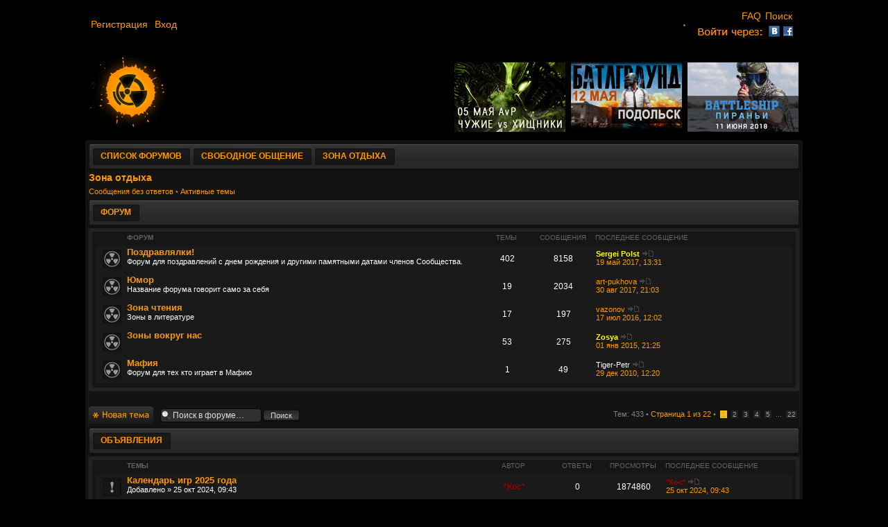

--- FILE ---
content_type: text/html; charset=UTF-8
request_url: http://forum.zball.me/viewforum.php?f=13&sid=f6a1f9da66ce89d4cd24da3d32f7903f
body_size: 12246
content:
<!DOCTYPE html PUBLIC "-//W3C//DTD XHTML 1.0 Strict//EN" "http://www.w3.org/TR/xhtml1/DTD/xhtml1-strict.dtd">
<html xmlns="http://www.w3.org/1999/xhtml" dir="ltr" lang="ru" xml:lang="ru">
<head>


<meta http-equiv="content-type" content="text/html; charset=UTF-8" />
<meta http-equiv="content-style-type" content="text/css" />
<meta http-equiv="content-language" content="ru" />
<meta http-equiv="imagetoolbar" content="no" />
<meta name="resource-type" content="document" />
<meta name="distribution" content="global" />
<meta name="keywords" content="" />
<meta name="description" content="" />

<title>Запретная Зона &bull; Просмотр форума - Зона отдыха</title>

<!-- Yandex.Metrika counter --><script type="text/javascript"> (function (d, w, c) { (w[c] = w[c] || []).push(function() { try { w.yaCounter33743994 = new Ya.Metrika({ id:33743994, clickmap:true, trackLinks:true, accurateTrackBounce:true, webvisor:true }); } catch(e) { } }); var n = d.getElementsByTagName("script")[0], s = d.createElement("script"), f = function () { n.parentNode.insertBefore(s, n); }; s.type = "text/javascript"; s.async = true; s.src = "https://mc.yandex.ru/metrika/watch.js"; if (w.opera == "[object Opera]") { d.addEventListener("DOMContentLoaded", f, false); } else { f(); } })(document, window, "yandex_metrika_callbacks");</script><noscript><div><img src="https://mc.yandex.ru/watch/33743994" style="position:absolute; left:-9999px;" alt="" /></div></noscript><!-- /Yandex.Metrika counter -->

<!--
	phpBB style name: DarkFX
	Based on style:   prosilver (this is the default phpBB3 style)
	Original author:  Tom Beddard ( http://www.subBlue.com/ )
	Modified by:	  Abhishek Srivastava ( http://www.abhisheksrivastava.in/ )
-->

<script type="text/javascript">
// <![CDATA[
	var jump_page = 'Введите номер страницы, на которую хотите перейти:';
	var on_page = '1';
	var per_page = '20';
	var base_url = './viewforum.php?f=13&amp;sid=8bb1bd2654af10f71449bb4d8470e57c';
	var style_cookie = 'phpBBstyle';
	var style_cookie_settings = '; path=/; domain=zball.me';
	var onload_functions = new Array();
	var onunload_functions = new Array();

	

	/**
	* Find a member
	*/
	function find_username(url)
	{
		popup(url, 760, 570, '_usersearch');
		return false;
	}

	/**
	* New function for handling multiple calls to window.onload and window.unload by pentapenguin
	*/
	window.onload = function()
	{
		for (var i = 0; i < onload_functions.length; i++)
		{
			eval(onload_functions[i]);
		}
	};

	window.onunload = function()
	{
		for (var i = 0; i < onunload_functions.length; i++)
		{
			eval(onunload_functions[i]);
		}
	};

// ]]>
</script>
<script type="text/javascript" src="./styles/prosilver/template/styleswitcher.js"></script>
<script type="text/javascript" src="./styles/prosilver/template/forum_fn.js"></script>



<!-- Loginza widget JavaScript -->
<script src="http://s1.loginza.ru/js/widget.js" type="text/javascript"></script>





<script type="text/javascript" src="./styles/darkfx/template/jquery-1.9.1.min.js"></script>
<script type="text/javascript" src="./styles/darkfx/template/jquery.cookie.js"></script>
<script type="text/javascript" src="./styles/darkfx/template/jquery.collapse.js"></script>

<link href="./styles/darkfx/theme/print.css" rel="stylesheet" type="text/css" media="print" title="printonly" />
<link href="./style.php?id=11&amp;lang=ru&amp;sid=8bb1bd2654af10f71449bb4d8470e57c" rel="stylesheet" type="text/css" media="screen, projection" />

<link href="./styles/darkfx/theme/normal.css" rel="stylesheet" type="text/css" title="A" />
<link href="./styles/darkfx/theme/medium.css" rel="alternate stylesheet" type="text/css" title="A+" />
<link href="./styles/darkfx/theme/large.css" rel="alternate stylesheet" type="text/css" title="A++" />



</head>

<body id="phpbb" class="section-viewforum ltr">

<table width=100% align=center>
<tr><td><br></td><td></td><td></td><td></td></tr>
<tr> <td width=10%></td>
				<td align=left >

				
				<a style="font-size:14px; font-weight:normal; color:#FF9900" href="./ucp.php?mode=register&amp;sid=8bb1bd2654af10f71449bb4d8470e57c">
					Регистрация
				</a>&nbsp;
								
				<a style="font-size:14px; font-weight:normal; color:#FF9900" href="./ucp.php?mode=login&amp;sid=8bb1bd2654af10f71449bb4d8470e57c" title="Вход" accesskey="x">
					Вход
				</a>
				






</td>
				<td align=right>

<a style="font-size:14px; font-weight:normal; color:#FF9900" href="./faq.php?sid=8bb1bd2654af10f71449bb4d8470e57c" title="Часто задаваемые вопросы">FAQ</a>&nbsp;
				
				<a style="font-size:14px; font-weight:normal; color:#FF9900" href="./search.php?sid=8bb1bd2654af10f71449bb4d8470e57c" title="Параметры расширенного поиска">
					Поиск
				</a>&nbsp;
				
						<li><a href="https://loginza.ru/api/widget?token_url=http%3A%2F%2Fforum.zball.me%2Fucp.php%3Fmode%3Dregister%26amp%3Bsid%3D8bb1bd2654af10f71449bb4d8470e57c&providers_set=vkontakte,facebook" accesskey="x" class="loginza"><img src="http://forum.zball.me/loginza.gif" alt="Авторизация" align="top" border="0" style="margin-top:3px;"/></a></li>
					



</td>
 <td width=10%></td>
</tr>
<tr><td><br></td><td></td><td></td><td></td></tr>
</table>


<div id="wrap">	
	<a id="top" name="top" accesskey="t"></a>
<div class="pagetop" style="background-color:#000000"></div>	
	<div id="page-header">
	<div class="headtop"><div class="wrap2" style="width: 80%;">




<table width=100%>
<tr>
<td align=left>

<div class="logo-bg">
	<a href="/" accesskey="h" class="logo"></a></div>
</td>
<td align=right>
<iframe src="http://forum.zball.me/banner/frame.php" allowtransparency frameborder=0 scrolling=no height=100 width=500px hspace=0 vspace=0 style="margin:0; padding:0;" align=right></iframe>
</td>
</tr>
</table>


	</div></div>	
	</div>
</div>	

<div id="wrap3" style="width: 80%;">	

	<div class="cat-head">
	<div class="cat-title"><span><a href="./index.php?sid=8bb1bd2654af10f71449bb4d8470e57c" accesskey="h">Список форумов</a></span></div><div class="cat-title" style="margin-left: 5px;"><span><a href="./viewforum.php?f=25&amp;sid=8bb1bd2654af10f71449bb4d8470e57c">Свободное общение</a></span></div><div class="cat-title" style="margin-left: 5px;"><span><a href="./viewforum.php?f=13&amp;sid=8bb1bd2654af10f71449bb4d8470e57c">Зона отдыха</a></span></div>
	</div>


	<a name="start_here"></a>
	<div id="page-body">	
		
<a href="./viewforum.php?f=13&amp;sid=8bb1bd2654af10f71449bb4d8470e57c" style="font-size:14px; font-weight:bold">Зона отдыха</a>


<div>
	<!-- NOTE: remove the style="display: none" when you want to have the forum description on the forum body --><div style="display: none !important;">Форум для общения на свободные темы. Флуд разрешен.<br /></div>
</div>

<ul class="linklist">
	
		<li><a href="./search.php?search_id=unanswered&amp;sid=8bb1bd2654af10f71449bb4d8470e57c">Сообщения без ответов</a> &bull; <a href="./search.php?search_id=active_topics&amp;sid=8bb1bd2654af10f71449bb4d8470e57c">Активные темы</a></li>
	
</ul>
	<div class="forumlist">

		<div class="cat-head"><div class="cat-title"><span>Форум</span></div></div>
        
        <div class="collapsethis">			
		<div class="forum-box">
		<div class="forum-container">
			<ul class="topiclist">
				<li class="header">
					<dl class="icon">
						<dt style="padding-left: 45px;">Форум</dt>
						<dd class="topics" style="margin-left: -45px;">Темы</dd>
						<dd class="posts">Сообщения</dd>
						<dd class="lastpost"><span>Последнее сообщение</span></dd>
					</dl>
				</li>
			</ul>		
			<ul class="topiclist forums">
	
		<li class="row">
			<dl class="icon" style="background-image: url(./styles/darkfx/imageset/hot_topic_no_new_replies.gif); background-repeat: no-repeat;">
				<dt title="Нет непрочитанных сообщений">
				
					<a href="./viewforum.php?f=71&amp;sid=8bb1bd2654af10f71449bb4d8470e57c" class="forumtitle">Поздравлялки!</a><br />
					Форум для поздравлений с днем рождения и другими памятными датами членов Сообщества.
					
				</dt>
				
					<dd class="topics">402 <dfn>Темы</dfn></dd>
					<dd class="posts">8158 <dfn>Сообщения</dfn></dd>
					<dd class="lastpost"><span>
						<dfn>Последнее сообщение</dfn>  <a href="./memberlist.php?mode=viewprofile&amp;u=1147&amp;sid=8bb1bd2654af10f71449bb4d8470e57c" style="color: #FFFF00;" class="username-coloured">Sergei Polst</a>
						<a href="./viewtopic.php?f=71&amp;p=257007&amp;sid=8bb1bd2654af10f71449bb4d8470e57c#p257007"><img src="./styles/darkfx/imageset/icon_topic_latest.gif" width="18" height="9" alt="Перейти к последнему сообщению" title="Перейти к последнему сообщению" /><br />19 май 2017, 13:31</a> </span>
					</dd>
				
			</dl>
		</li>
	
		<li class="row">
			<dl class="icon" style="background-image: url(./styles/darkfx/imageset/hot_topic_no_new_replies.gif); background-repeat: no-repeat;">
				<dt title="Нет непрочитанных сообщений">
				
					<a href="./viewforum.php?f=184&amp;sid=8bb1bd2654af10f71449bb4d8470e57c" class="forumtitle">Юмор</a><br />
					Название форума говорит само за себя
					
				</dt>
				
					<dd class="topics">19 <dfn>Темы</dfn></dd>
					<dd class="posts">2034 <dfn>Сообщения</dfn></dd>
					<dd class="lastpost"><span>
						<dfn>Последнее сообщение</dfn>  <a href="./memberlist.php?mode=viewprofile&amp;u=83888&amp;sid=8bb1bd2654af10f71449bb4d8470e57c">art-pukhova</a>
						<a href="./viewtopic.php?f=184&amp;p=257421&amp;sid=8bb1bd2654af10f71449bb4d8470e57c#p257421"><img src="./styles/darkfx/imageset/icon_topic_latest.gif" width="18" height="9" alt="Перейти к последнему сообщению" title="Перейти к последнему сообщению" /><br />30 авг 2017, 21:03</a> </span>
					</dd>
				
			</dl>
		</li>
	
		<li class="row">
			<dl class="icon" style="background-image: url(./styles/darkfx/imageset/hot_topic_no_new_replies.gif); background-repeat: no-repeat;">
				<dt title="Нет непрочитанных сообщений">
				
					<a href="./viewforum.php?f=64&amp;sid=8bb1bd2654af10f71449bb4d8470e57c" class="forumtitle">Зона чтения</a><br />
					Зоны в литературе
					
				</dt>
				
					<dd class="topics">17 <dfn>Темы</dfn></dd>
					<dd class="posts">197 <dfn>Сообщения</dfn></dd>
					<dd class="lastpost"><span>
						<dfn>Последнее сообщение</dfn>  <a href="./memberlist.php?mode=viewprofile&amp;u=80356&amp;sid=8bb1bd2654af10f71449bb4d8470e57c">vazonov</a>
						<a href="./viewtopic.php?f=64&amp;p=254467&amp;sid=8bb1bd2654af10f71449bb4d8470e57c#p254467"><img src="./styles/darkfx/imageset/icon_topic_latest.gif" width="18" height="9" alt="Перейти к последнему сообщению" title="Перейти к последнему сообщению" /><br />17 июл 2016, 12:02</a> </span>
					</dd>
				
			</dl>
		</li>
	
		<li class="row">
			<dl class="icon" style="background-image: url(./styles/darkfx/imageset/hot_topic_no_new_replies.gif); background-repeat: no-repeat;">
				<dt title="Нет непрочитанных сообщений">
				
					<a href="./viewforum.php?f=53&amp;sid=8bb1bd2654af10f71449bb4d8470e57c" class="forumtitle">Зоны вокруг нас</a><br />
					
					
				</dt>
				
					<dd class="topics">53 <dfn>Темы</dfn></dd>
					<dd class="posts">275 <dfn>Сообщения</dfn></dd>
					<dd class="lastpost"><span>
						<dfn>Последнее сообщение</dfn>  <a href="./memberlist.php?mode=viewprofile&amp;u=11791&amp;sid=8bb1bd2654af10f71449bb4d8470e57c" style="color: #FFFF00;" class="username-coloured">Zosya</a>
						<a href="./viewtopic.php?f=53&amp;p=245404&amp;sid=8bb1bd2654af10f71449bb4d8470e57c#p245404"><img src="./styles/darkfx/imageset/icon_topic_latest.gif" width="18" height="9" alt="Перейти к последнему сообщению" title="Перейти к последнему сообщению" /><br />01 янв 2015, 21:25</a> </span>
					</dd>
				
			</dl>
		</li>
	
		<li class="row">
			<dl class="icon" style="background-image: url(./styles/darkfx/imageset/hot_topic_no_new_replies.gif); background-repeat: no-repeat;">
				<dt title="Нет непрочитанных сообщений">
				
					<a href="./viewforum.php?f=186&amp;sid=8bb1bd2654af10f71449bb4d8470e57c" class="forumtitle">Мафия</a><br />
					Форум для тех кто играет в Мафию
					
				</dt>
				
					<dd class="topics">1 <dfn>Темы</dfn></dd>
					<dd class="posts">49 <dfn>Сообщения</dfn></dd>
					<dd class="lastpost"><span>
						<dfn>Последнее сообщение</dfn>  Tiger-Petr
						<a href="./viewtopic.php?f=186&amp;p=117479&amp;sid=8bb1bd2654af10f71449bb4d8470e57c#p117479"><img src="./styles/darkfx/imageset/icon_topic_latest.gif" width="18" height="9" alt="Перейти к последнему сообщению" title="Перейти к последнему сообщению" /><br />29 дек 2010, 12:20</a> </span>
					</dd>
				
			</dl>
		</li>
	
			</ul>
		</div>
		</div>
		</div>
	
</div>
<script type="text/javascript">
// <![CDATA[
        $(".forumlist").collapse({show: function(){
                this.animate({
                    opacity: 'toggle',
                    height: 'toggle'
                }, 300);
            },
            hide : function() {
                   
                this.animate({
                    opacity: 'toggle',
                    height: 'toggle'
                }, 300);
            }
        });
// ]]>
</script>
	<div class="topic-actions" style="margin-top: 2em;">

	
		<div class="buttons">
			<div class="post-icon" title="Новая тема"><a href="./posting.php?mode=post&amp;f=13&amp;sid=8bb1bd2654af10f71449bb4d8470e57c"><span></span>Новая тема</a></div>
		</div>
	
		<div class="search-box">
			<form method="get" id="forum-search" action="./search.php?sid=8bb1bd2654af10f71449bb4d8470e57c">
			<fieldset>
				<input class="inputbox search tiny" type="text" name="keywords" id="search_keywords" size="20" value="Поиск в форуме…" onclick="if (this.value == 'Поиск в форуме…') this.value = '';" onblur="if (this.value == '') this.value = 'Поиск в форуме…';" />
				<input class="button2" type="submit" value="Поиск" />
				<input type="hidden" name="fid[0]" value="13" />
<input type="hidden" name="sid" value="8bb1bd2654af10f71449bb4d8470e57c" />

			</fieldset>
			</form>
		</div>
	
		<div class="pagination">
			Тем: 433 &bull; <a href="#" onclick="jumpto(); return false;" title="Перейти на страницу…">Страница <strong>1</strong> из <strong>22</strong></a> &bull; <span><strong>1</strong><span class="page-sep">, </span><a href="./viewforum.php?f=13&amp;sid=8bb1bd2654af10f71449bb4d8470e57c&amp;start=20">2</a><span class="page-sep">, </span><a href="./viewforum.php?f=13&amp;sid=8bb1bd2654af10f71449bb4d8470e57c&amp;start=40">3</a><span class="page-sep">, </span><a href="./viewforum.php?f=13&amp;sid=8bb1bd2654af10f71449bb4d8470e57c&amp;start=60">4</a><span class="page-sep">, </span><a href="./viewforum.php?f=13&amp;sid=8bb1bd2654af10f71449bb4d8470e57c&amp;start=80">5</a><span class="page-dots"> ... </span><a href="./viewforum.php?f=13&amp;sid=8bb1bd2654af10f71449bb4d8470e57c&amp;start=420">22</a></span>
		</div>
	

	</div>

		<div class="cat-head"><div class="cat-title"><span>Объявления</span></div></div>
		<div class="forum-box">
		<div class="forum-container">
		<ul class="topiclist">
			<li class="header">
				<dl class="icon">
					<dt style="padding-left: 45px;">Темы</dt>
					<dd class="author" style="margin-left: -45px;">Автор</dd>
					<dd class="posts">Ответы</dd>
					<dd class="views">Просмотры</dd>
					<dd class="lastpost"><span>Последнее сообщение</span></dd>
				</dl>
			</li>
		</ul>
		<ul class="topiclist topics">
	

		<li class="row bg1 global-announce">
			<dl class="icon" style="background-image: url(./styles/darkfx/imageset/important_topic_no_new_replies.png); background-repeat: no-repeat;">
				<dt title="Нет непрочитанных сообщений"><a href="./viewtopic.php?f=13&amp;t=19842&amp;sid=8bb1bd2654af10f71449bb4d8470e57c" class="topictitle">Календарь игр 2025 года</a>
					<br />
					Добавлено &raquo; 25 окт 2024, 09:43
				</dt>
				<dd class="author"><a href="./memberlist.php?mode=viewprofile&amp;u=80029&amp;sid=8bb1bd2654af10f71449bb4d8470e57c" style="color: #990000;" class="username-coloured">*Кос*</a></dd>
				<dd class="posts">0 <dfn>Ответы</dfn></dd>
				<dd class="views">1874860 <dfn>Просмотры</dfn></dd>
				<dd class="lastpost"><span><dfn>Последнее сообщение </dfn> <a href="./memberlist.php?mode=viewprofile&amp;u=80029&amp;sid=8bb1bd2654af10f71449bb4d8470e57c" style="color: #990000;" class="username-coloured">*Кос*</a>
					<a href="./viewtopic.php?f=13&amp;t=19842&amp;p=258899&amp;sid=8bb1bd2654af10f71449bb4d8470e57c#p258899"><img src="./styles/darkfx/imageset/icon_topic_latest.gif" width="18" height="9" alt="Перейти к последнему сообщению" title="Перейти к последнему сообщению" /><br />25 окт 2024, 09:43</a> </span>
				</dd>
			</dl>
		</li>

	

		<li class="row bg2 global-announce">
			<dl class="icon" style="background-image: url(./styles/darkfx/imageset/important_topic_no_new_replies.png); background-repeat: no-repeat;">
				<dt title="Нет непрочитанных сообщений"><a href="./viewtopic.php?f=13&amp;t=19832&amp;sid=8bb1bd2654af10f71449bb4d8470e57c" class="topictitle">14.10.2023 - Батлфилд 2023 (ЗЗ)</a>
					<br />
					Добавлено &raquo; 03 авг 2023, 14:47
				</dt>
				<dd class="author"><a href="./memberlist.php?mode=viewprofile&amp;u=80029&amp;sid=8bb1bd2654af10f71449bb4d8470e57c" style="color: #990000;" class="username-coloured">*Кос*</a></dd>
				<dd class="posts">0 <dfn>Ответы</dfn></dd>
				<dd class="views">2908292 <dfn>Просмотры</dfn></dd>
				<dd class="lastpost"><span><dfn>Последнее сообщение </dfn> <a href="./memberlist.php?mode=viewprofile&amp;u=80029&amp;sid=8bb1bd2654af10f71449bb4d8470e57c" style="color: #990000;" class="username-coloured">*Кос*</a>
					<a href="./viewtopic.php?f=13&amp;t=19832&amp;p=258887&amp;sid=8bb1bd2654af10f71449bb4d8470e57c#p258887"><img src="./styles/darkfx/imageset/icon_topic_latest.gif" width="18" height="9" alt="Перейти к последнему сообщению" title="Перейти к последнему сообщению" /><br />03 авг 2023, 14:47</a> </span>
				</dd>
			</dl>
		</li>

	

		<li class="row bg1 global-announce">
			<dl class="icon" style="background-image: url(./styles/darkfx/imageset/important_topic_no_new_replies.png); background-repeat: no-repeat;">
				<dt title="Нет непрочитанных сообщений"><a href="./viewtopic.php?f=13&amp;t=19827&amp;sid=8bb1bd2654af10f71449bb4d8470e57c" class="topictitle">Календарь игр 2023 года</a>
					<br />
					Добавлено &raquo; 27 ноя 2022, 16:12
				</dt>
				<dd class="author"><a href="./memberlist.php?mode=viewprofile&amp;u=80029&amp;sid=8bb1bd2654af10f71449bb4d8470e57c" style="color: #990000;" class="username-coloured">*Кос*</a></dd>
				<dd class="posts">1 <dfn>Ответы</dfn></dd>
				<dd class="views">3297195 <dfn>Просмотры</dfn></dd>
				<dd class="lastpost"><span><dfn>Последнее сообщение </dfn> <a href="./memberlist.php?mode=viewprofile&amp;u=80029&amp;sid=8bb1bd2654af10f71449bb4d8470e57c" style="color: #990000;" class="username-coloured">*Кос*</a>
					<a href="./viewtopic.php?f=13&amp;t=19827&amp;p=258882&amp;sid=8bb1bd2654af10f71449bb4d8470e57c#p258882"><img src="./styles/darkfx/imageset/icon_topic_latest.gif" width="18" height="9" alt="Перейти к последнему сообщению" title="Перейти к последнему сообщению" /><br />27 ноя 2022, 16:30</a> </span>
				</dd>
			</dl>
		</li>

	

		<li class="row bg2 global-announce">
			<dl class="icon" style="background-image: url(./styles/darkfx/imageset/important_topic_no_new_replies.png); background-repeat: no-repeat;">
				<dt title="Нет непрочитанных сообщений"><a href="./viewtopic.php?f=13&amp;t=19817&amp;sid=8bb1bd2654af10f71449bb4d8470e57c" class="topictitle">Календарь игр 2022 года</a>
					<br />
					Добавлено &raquo; 15 ноя 2021, 16:37
				</dt>
				<dd class="author"><a href="./memberlist.php?mode=viewprofile&amp;u=80029&amp;sid=8bb1bd2654af10f71449bb4d8470e57c" style="color: #990000;" class="username-coloured">*Кос*</a></dd>
				<dd class="posts">1 <dfn>Ответы</dfn></dd>
				<dd class="views">4056697 <dfn>Просмотры</dfn></dd>
				<dd class="lastpost"><span><dfn>Последнее сообщение </dfn> <a href="./memberlist.php?mode=viewprofile&amp;u=80029&amp;sid=8bb1bd2654af10f71449bb4d8470e57c" style="color: #990000;" class="username-coloured">*Кос*</a>
					<a href="./viewtopic.php?f=13&amp;t=19817&amp;p=258870&amp;sid=8bb1bd2654af10f71449bb4d8470e57c#p258870"><img src="./styles/darkfx/imageset/icon_topic_latest.gif" width="18" height="9" alt="Перейти к последнему сообщению" title="Перейти к последнему сообщению" /><br />15 ноя 2021, 16:47</a> </span>
				</dd>
			</dl>
		</li>

	

		<li class="row bg1 global-announce">
			<dl class="icon" style="background-image: url(./styles/darkfx/imageset/important_topic_no_new_replies.png); background-repeat: no-repeat;">
				<dt title="Нет непрочитанных сообщений"><a href="./viewtopic.php?f=13&amp;t=19802&amp;sid=8bb1bd2654af10f71449bb4d8470e57c" class="topictitle">Календарь игр 2021</a>
					<br />
					Добавлено &raquo; 24 окт 2020, 16:39
				</dt>
				<dd class="author"><a href="./memberlist.php?mode=viewprofile&amp;u=80029&amp;sid=8bb1bd2654af10f71449bb4d8470e57c" style="color: #990000;" class="username-coloured">*Кос*</a></dd>
				<dd class="posts">0 <dfn>Ответы</dfn></dd>
				<dd class="views">4846570 <dfn>Просмотры</dfn></dd>
				<dd class="lastpost"><span><dfn>Последнее сообщение </dfn> <a href="./memberlist.php?mode=viewprofile&amp;u=80029&amp;sid=8bb1bd2654af10f71449bb4d8470e57c" style="color: #990000;" class="username-coloured">*Кос*</a>
					<a href="./viewtopic.php?f=13&amp;t=19802&amp;p=258850&amp;sid=8bb1bd2654af10f71449bb4d8470e57c#p258850"><img src="./styles/darkfx/imageset/icon_topic_latest.gif" width="18" height="9" alt="Перейти к последнему сообщению" title="Перейти к последнему сообщению" /><br />24 окт 2020, 16:39</a> </span>
				</dd>
			</dl>
		</li>

	

		<li class="row bg2 global-announce">
			<dl class="icon" style="background-image: url(./styles/darkfx/imageset/important_topic_no_new_replies.png); background-repeat: no-repeat;">
				<dt title="Нет непрочитанных сообщений"><a href="./viewtopic.php?f=13&amp;t=18777&amp;sid=8bb1bd2654af10f71449bb4d8470e57c" class="topictitle">Регистрация новых пользователей</a>
					<br />
					Добавлено &raquo; 24 дек 2014, 12:25
				</dt>
				<dd class="author"><a href="./memberlist.php?mode=viewprofile&amp;u=3&amp;sid=8bb1bd2654af10f71449bb4d8470e57c" style="color: #990000;" class="username-coloured">Ярый</a></dd>
				<dd class="posts">4 <dfn>Ответы</dfn></dd>
				<dd class="views">5900383 <dfn>Просмотры</dfn></dd>
				<dd class="lastpost"><span><dfn>Последнее сообщение </dfn> <a href="./memberlist.php?mode=viewprofile&amp;u=82183&amp;sid=8bb1bd2654af10f71449bb4d8470e57c">LordKmon</a>
					<a href="./viewtopic.php?f=13&amp;t=18777&amp;p=256395&amp;sid=8bb1bd2654af10f71449bb4d8470e57c#p256395"><img src="./styles/darkfx/imageset/icon_topic_latest.gif" width="18" height="9" alt="Перейти к последнему сообщению" title="Перейти к последнему сообщению" /><br />12 мар 2017, 19:54</a> </span>
				</dd>
			</dl>
		</li>

	

		<li class="row bg1 announce">
			<dl class="icon" style="background-image: url(./styles/darkfx/imageset/advert_is_locked_no_new_replies.gif); background-repeat: no-repeat;">
				<dt title="Эта тема закрыта, вы не можете редактировать и оставлять сообщения в ней."><a href="./viewtopic.php?f=13&amp;t=292&amp;sid=8bb1bd2654af10f71449bb4d8470e57c" class="topictitle">Правила заполнения раздела.</a>
					<br />
					Добавлено &raquo; 17 сен 2007, 16:24
				</dt>
				<dd class="author">Партизан</dd>
				<dd class="posts">0 <dfn>Ответы</dfn></dd>
				<dd class="views">46513 <dfn>Просмотры</dfn></dd>
				<dd class="lastpost"><span><dfn>Последнее сообщение </dfn> Партизан
					<a href="./viewtopic.php?f=13&amp;t=292&amp;p=3040&amp;sid=8bb1bd2654af10f71449bb4d8470e57c#p3040"><img src="./styles/darkfx/imageset/icon_topic_latest.gif" width="18" height="9" alt="Перейти к последнему сообщению" title="Перейти к последнему сообщению" /><br />17 сен 2007, 16:24</a> </span>
				</dd>
			</dl>
		</li>

	
		</ul>
		</div>
		</div>
	
		<div class="cat-head"><div class="cat-title"><span>Темы</span></div></div>
		<div class="forum-box">
		<div class="forum-container">
		<ul class="topiclist">
			<li class="header">
				<dl class="icon">
					<dt style="padding-left: 45px;">Темы</dt>
					<dd class="author" style="margin-left: -45px;">Автор</dd>
					<dd class="posts">Ответы</dd>
					<dd class="views">Просмотры</dd>
					<dd class="lastpost"><span>Последнее сообщение</span></dd>
				</dl>
			</li>
		</ul>
		<ul class="topiclist topics">
	

		<li class="row bg2">
			<dl class="icon" style="background-image: url(./styles/darkfx/imageset/topic_no_new_replies.gif); background-repeat: no-repeat;">
				<dt title="Нет непрочитанных сообщений"><a href="./viewtopic.php?f=13&amp;t=19646&amp;sid=8bb1bd2654af10f71449bb4d8470e57c" class="topictitle">«Выстрел 2017»: все о стрельбе</a>
					<br />
					Добавлено &raquo; 28 авг 2017, 14:12
				</dt>
				<dd class="author"><a href="./memberlist.php?mode=viewprofile&amp;u=83866&amp;sid=8bb1bd2654af10f71449bb4d8470e57c">Inta.Palm</a></dd>
				<dd class="posts">1 <dfn>Ответы</dfn></dd>
				<dd class="views">58702 <dfn>Просмотры</dfn></dd>
				<dd class="lastpost"><span><dfn>Последнее сообщение </dfn> <a href="./memberlist.php?mode=viewprofile&amp;u=85462&amp;sid=8bb1bd2654af10f71449bb4d8470e57c">Palm.Inta</a>
					<a href="./viewtopic.php?f=13&amp;t=19646&amp;p=258089&amp;sid=8bb1bd2654af10f71449bb4d8470e57c#p258089"><img src="./styles/darkfx/imageset/icon_topic_latest.gif" width="18" height="9" alt="Перейти к последнему сообщению" title="Перейти к последнему сообщению" /><br />11 янв 2018, 13:43</a> </span>
				</dd>
			</dl>
		</li>

	

		<li class="row bg1">
			<dl class="icon" style="background-image: url(./styles/darkfx/imageset/topic_no_new_replies.gif); background-repeat: no-repeat;">
				<dt title="Нет непрочитанных сообщений"><a href="./viewtopic.php?f=13&amp;t=19584&amp;sid=8bb1bd2654af10f71449bb4d8470e57c" class="topictitle">Поддержим!!!!</a>
					<br />
					Добавлено &raquo; 19 апр 2017, 22:08
				</dt>
				<dd class="author"><a href="./memberlist.php?mode=viewprofile&amp;u=10496&amp;sid=8bb1bd2654af10f71449bb4d8470e57c">Serp</a></dd>
				<dd class="posts">1 <dfn>Ответы</dfn></dd>
				<dd class="views">34698 <dfn>Просмотры</dfn></dd>
				<dd class="lastpost"><span><dfn>Последнее сообщение </dfn> <a href="./memberlist.php?mode=viewprofile&amp;u=683&amp;sid=8bb1bd2654af10f71449bb4d8470e57c">XaXXoL</a>
					<a href="./viewtopic.php?f=13&amp;t=19584&amp;p=256841&amp;sid=8bb1bd2654af10f71449bb4d8470e57c#p256841"><img src="./styles/darkfx/imageset/icon_topic_latest.gif" width="18" height="9" alt="Перейти к последнему сообщению" title="Перейти к последнему сообщению" /><br />21 апр 2017, 10:31</a> </span>
				</dd>
			</dl>
		</li>

	

		<li class="row bg2">
			<dl class="icon" style="background-image: url(./styles/darkfx/imageset/topic_no_new_replies.gif); background-repeat: no-repeat;">
				<dt title="Нет непрочитанных сообщений"><a href="./viewtopic.php?f=13&amp;t=19519&amp;sid=8bb1bd2654af10f71449bb4d8470e57c" class="topictitle">БПМ-2017, заявки когда-то были по 990 р.</a>
					<br />
					Добавлено &raquo; 20 янв 2017, 13:34
				</dt>
				<dd class="author"><a href="./memberlist.php?mode=viewprofile&amp;u=5070&amp;sid=8bb1bd2654af10f71449bb4d8470e57c">Чекан</a></dd>
				<dd class="posts">2 <dfn>Ответы</dfn></dd>
				<dd class="views">34996 <dfn>Просмотры</dfn></dd>
				<dd class="lastpost"><span><dfn>Последнее сообщение </dfn> <a href="./memberlist.php?mode=viewprofile&amp;u=81651&amp;sid=8bb1bd2654af10f71449bb4d8470e57c">Aleksandr.Matyatov</a>
					<a href="./viewtopic.php?f=13&amp;t=19519&amp;p=256106&amp;sid=8bb1bd2654af10f71449bb4d8470e57c#p256106"><img src="./styles/darkfx/imageset/icon_topic_latest.gif" width="18" height="9" alt="Перейти к последнему сообщению" title="Перейти к последнему сообщению" /><br />27 янв 2017, 10:05</a> </span>
				</dd>
			</dl>
		</li>

	

		<li class="row bg1">
			<dl class="icon" style="background-image: url(./styles/darkfx/imageset/topic_no_new_replies.gif); background-repeat: no-repeat;">
				<dt title="Нет непрочитанных сообщений"><a href="./viewtopic.php?f=13&amp;t=19406&amp;sid=8bb1bd2654af10f71449bb4d8470e57c" class="topictitle">Благотворительный Фестиваль &quot;Небо для всех&quot;</a>
					<br />
					Добавлено &raquo; 11 авг 2016, 16:57
				</dt>
				<dd class="author"><a href="./memberlist.php?mode=viewprofile&amp;u=80375&amp;sid=8bb1bd2654af10f71449bb4d8470e57c">solo84</a></dd>
				<dd class="posts">0 <dfn>Ответы</dfn></dd>
				<dd class="views">34644 <dfn>Просмотры</dfn></dd>
				<dd class="lastpost"><span><dfn>Последнее сообщение </dfn> <a href="./memberlist.php?mode=viewprofile&amp;u=80375&amp;sid=8bb1bd2654af10f71449bb4d8470e57c">solo84</a>
					<a href="./viewtopic.php?f=13&amp;t=19406&amp;p=254639&amp;sid=8bb1bd2654af10f71449bb4d8470e57c#p254639"><img src="./styles/darkfx/imageset/icon_topic_latest.gif" width="18" height="9" alt="Перейти к последнему сообщению" title="Перейти к последнему сообщению" /><br />11 авг 2016, 16:57</a> </span>
				</dd>
			</dl>
		</li>

	

		<li class="row bg2">
			<dl class="icon" style="background-image: url(./styles/darkfx/imageset/topic_no_new_replies.gif); background-repeat: no-repeat;">
				<dt title="Нет непрочитанных сообщений"><a href="./viewtopic.php?f=13&amp;t=19285&amp;sid=8bb1bd2654af10f71449bb4d8470e57c" class="topictitle">Пейнтбольный клуб для корпоратива</a>
					<br />
					Добавлено &raquo; 14 мар 2016, 11:30
				</dt>
				<dd class="author"><a href="./memberlist.php?mode=viewprofile&amp;u=5520&amp;sid=8bb1bd2654af10f71449bb4d8470e57c">Капутовка</a></dd>
				<dd class="posts">1 <dfn>Ответы</dfn></dd>
				<dd class="views">34613 <dfn>Просмотры</dfn></dd>
				<dd class="lastpost"><span><dfn>Последнее сообщение </dfn> <a href="./memberlist.php?mode=viewprofile&amp;u=3&amp;sid=8bb1bd2654af10f71449bb4d8470e57c" style="color: #990000;" class="username-coloured">Ярый</a>
					<a href="./viewtopic.php?f=13&amp;t=19285&amp;p=253064&amp;sid=8bb1bd2654af10f71449bb4d8470e57c#p253064"><img src="./styles/darkfx/imageset/icon_topic_latest.gif" width="18" height="9" alt="Перейти к последнему сообщению" title="Перейти к последнему сообщению" /><br />14 мар 2016, 15:29</a> </span>
				</dd>
			</dl>
		</li>

	

		<li class="row bg1">
			<dl class="icon" style="background-image: url(./styles/darkfx/imageset/topic_no_new_replies.gif); background-repeat: no-repeat;">
				<dt title="Нет непрочитанных сообщений"><a href="./viewtopic.php?f=13&amp;t=19253&amp;sid=8bb1bd2654af10f71449bb4d8470e57c" class="topictitle">БПМ-2016, заявки сегодня по 1000 р.</a>
					<br />
					Добавлено &raquo; 21 янв 2016, 13:32
				</dt>
				<dd class="author"><a href="./memberlist.php?mode=viewprofile&amp;u=5070&amp;sid=8bb1bd2654af10f71449bb4d8470e57c">Чекан</a></dd>
				<dd class="posts">7 <dfn>Ответы</dfn></dd>
				<dd class="views">35177 <dfn>Просмотры</dfn></dd>
				<dd class="lastpost"><span><dfn>Последнее сообщение </dfn> <a href="./memberlist.php?mode=viewprofile&amp;u=43146&amp;sid=8bb1bd2654af10f71449bb4d8470e57c">PsihOz</a>
					<a href="./viewtopic.php?f=13&amp;t=19253&amp;p=252403&amp;sid=8bb1bd2654af10f71449bb4d8470e57c#p252403"><img src="./styles/darkfx/imageset/icon_topic_latest.gif" width="18" height="9" alt="Перейти к последнему сообщению" title="Перейти к последнему сообщению" /><br />23 янв 2016, 21:51</a> </span>
				</dd>
			</dl>
		</li>

	

		<li class="row bg2">
			<dl class="icon" style="background-image: url(./styles/darkfx/imageset/topic_no_new_replies.gif); background-repeat: no-repeat;">
				<dt title="Нет непрочитанных сообщений"><a href="./viewtopic.php?f=13&amp;t=19187&amp;sid=8bb1bd2654af10f71449bb4d8470e57c" class="topictitle">КУБОК МИРА бывает раз в году, не пропусти</a>
					<br />
					Добавлено &raquo; 15 окт 2015, 16:00
				</dt>
				<dd class="author"><a href="./memberlist.php?mode=viewprofile&amp;u=1008&amp;sid=8bb1bd2654af10f71449bb4d8470e57c">arcanoid</a></dd>
				<dd class="posts">8 <dfn>Ответы</dfn></dd>
				<dd class="views">35572 <dfn>Просмотры</dfn></dd>
				<dd class="lastpost"><span><dfn>Последнее сообщение </dfn> <a href="./memberlist.php?mode=viewprofile&amp;u=36055&amp;sid=8bb1bd2654af10f71449bb4d8470e57c">uncleSasha</a>
					<a href="./viewtopic.php?f=13&amp;t=19187&amp;p=251681&amp;sid=8bb1bd2654af10f71449bb4d8470e57c#p251681"><img src="./styles/darkfx/imageset/icon_topic_latest.gif" width="18" height="9" alt="Перейти к последнему сообщению" title="Перейти к последнему сообщению" /><br />20 окт 2015, 06:38</a> </span>
				</dd>
			</dl>
		</li>

	

		<li class="row bg1">
			<dl class="icon" style="background-image: url(./styles/darkfx/imageset/topic_no_new_replies.gif); background-repeat: no-repeat;">
				<dt title="Нет непрочитанных сообщений"><a href="./viewtopic.php?f=13&amp;t=19178&amp;sid=8bb1bd2654af10f71449bb4d8470e57c" class="topictitle">А играют ли в отелях в пейнбол</a>
					<br />
					Добавлено &raquo; 08 окт 2015, 13:59
				</dt>
				<dd class="author"><a href="./memberlist.php?mode=viewprofile&amp;u=79812&amp;sid=8bb1bd2654af10f71449bb4d8470e57c">Леха Жданов</a></dd>
				<dd class="posts">4 <dfn>Ответы</dfn></dd>
				<dd class="views">35208 <dfn>Просмотры</dfn></dd>
				<dd class="lastpost"><span><dfn>Последнее сообщение </dfn> <a href="./memberlist.php?mode=viewprofile&amp;u=10496&amp;sid=8bb1bd2654af10f71449bb4d8470e57c">Serp</a>
					<a href="./viewtopic.php?f=13&amp;t=19178&amp;p=251458&amp;sid=8bb1bd2654af10f71449bb4d8470e57c#p251458"><img src="./styles/darkfx/imageset/icon_topic_latest.gif" width="18" height="9" alt="Перейти к последнему сообщению" title="Перейти к последнему сообщению" /><br />10 окт 2015, 19:33</a> </span>
				</dd>
			</dl>
		</li>

	

		<li class="row bg2">
			<dl class="icon" style="background-image: url(./styles/darkfx/imageset/topic_no_new_replies.gif); background-repeat: no-repeat;">
				<dt title="Нет непрочитанных сообщений"><a href="./viewtopic.php?f=13&amp;t=19144&amp;sid=8bb1bd2654af10f71449bb4d8470e57c" class="topictitle">Авиасалон МАКС 2015</a>
					<br />
					<img src="./styles/darkfx/imageset/icon_topic_attach.gif" width="14" height="18" alt="Вложения" title="Вложения" /> Добавлено &raquo; 28 авг 2015, 02:13
				</dt>
				<dd class="author"><a href="./memberlist.php?mode=viewprofile&amp;u=78972&amp;sid=8bb1bd2654af10f71449bb4d8470e57c">Казак</a></dd>
				<dd class="posts">4 <dfn>Ответы</dfn></dd>
				<dd class="views">35023 <dfn>Просмотры</dfn></dd>
				<dd class="lastpost"><span><dfn>Последнее сообщение </dfn> <a href="./memberlist.php?mode=viewprofile&amp;u=78972&amp;sid=8bb1bd2654af10f71449bb4d8470e57c">Казак</a>
					<a href="./viewtopic.php?f=13&amp;t=19144&amp;p=250388&amp;sid=8bb1bd2654af10f71449bb4d8470e57c#p250388"><img src="./styles/darkfx/imageset/icon_topic_latest.gif" width="18" height="9" alt="Перейти к последнему сообщению" title="Перейти к последнему сообщению" /><br />28 авг 2015, 14:41</a> </span>
				</dd>
			</dl>
		</li>

	

		<li class="row bg1">
			<dl class="icon" style="background-image: url(./styles/darkfx/imageset/topic_no_new_replies.gif); background-repeat: no-repeat;">
				<dt title="Нет непрочитанных сообщений"><a href="./viewtopic.php?f=13&amp;t=19107&amp;sid=8bb1bd2654af10f71449bb4d8470e57c" class="topictitle">БРАТЦЫ НУЖНА СЕРЬЕЗНАЯ ПОМОЩЬ ПО СУДЕБНЫМ ПРИСТАВАМ!!!</a>
					<br />
					Добавлено &raquo; 27 июл 2015, 22:10
				</dt>
				<dd class="author"><a href="./memberlist.php?mode=viewprofile&amp;u=15484&amp;sid=8bb1bd2654af10f71449bb4d8470e57c">KaRABAZ</a></dd>
				<dd class="posts">8 <dfn>Ответы</dfn></dd>
				<dd class="views">35866 <dfn>Просмотры</dfn></dd>
				<dd class="lastpost"><span><dfn>Последнее сообщение </dfn> <a href="./memberlist.php?mode=viewprofile&amp;u=15484&amp;sid=8bb1bd2654af10f71449bb4d8470e57c">KaRABAZ</a>
					<a href="./viewtopic.php?f=13&amp;t=19107&amp;p=250011&amp;sid=8bb1bd2654af10f71449bb4d8470e57c#p250011"><img src="./styles/darkfx/imageset/icon_topic_latest.gif" width="18" height="9" alt="Перейти к последнему сообщению" title="Перейти к последнему сообщению" /><br />28 июл 2015, 15:49</a> </span>
				</dd>
			</dl>
		</li>

	

		<li class="row bg2">
			<dl class="icon" style="background-image: url(./styles/darkfx/imageset/topic_no_new_replies.gif); background-repeat: no-repeat;">
				<dt title="Нет непрочитанных сообщений"><a href="./viewtopic.php?f=13&amp;t=19005&amp;sid=8bb1bd2654af10f71449bb4d8470e57c" class="topictitle">Про страйк написали, про нас еще не дошли :-)</a>
					<br />
					Добавлено &raquo; 05 май 2015, 18:09
				</dt>
				<dd class="author"><a href="./memberlist.php?mode=viewprofile&amp;u=304&amp;sid=8bb1bd2654af10f71449bb4d8470e57c">Talrus</a></dd>
				<dd class="posts">5 <dfn>Ответы</dfn></dd>
				<dd class="views">35004 <dfn>Просмотры</dfn></dd>
				<dd class="lastpost"><span><dfn>Последнее сообщение </dfn> <a href="./memberlist.php?mode=viewprofile&amp;u=32727&amp;sid=8bb1bd2654af10f71449bb4d8470e57c">Панда</a>
					<a href="./viewtopic.php?f=13&amp;t=19005&amp;p=248727&amp;sid=8bb1bd2654af10f71449bb4d8470e57c#p248727"><img src="./styles/darkfx/imageset/icon_topic_latest.gif" width="18" height="9" alt="Перейти к последнему сообщению" title="Перейти к последнему сообщению" /><br />07 май 2015, 13:13</a> </span>
				</dd>
			</dl>
		</li>

	

		<li class="row bg1">
			<dl class="icon" style="background-image: url(./styles/darkfx/imageset/topic_no_new_replies.gif); background-repeat: no-repeat;">
				<dt title="Нет непрочитанных сообщений"><a href="./viewtopic.php?f=13&amp;t=18909&amp;sid=8bb1bd2654af10f71449bb4d8470e57c" class="topictitle">Медицина в поле</a>
					<br />
					Добавлено &raquo; 17 мар 2015, 21:54
				</dt>
				<dd class="author"><a href="./memberlist.php?mode=viewprofile&amp;u=37727&amp;sid=8bb1bd2654af10f71449bb4d8470e57c">механик</a></dd>
				<dd class="posts">17 <dfn>Ответы</dfn></dd>
				<dd class="views">36569 <dfn>Просмотры</dfn></dd>
				<dd class="lastpost"><span><dfn>Последнее сообщение </dfn> <a href="./memberlist.php?mode=viewprofile&amp;u=37727&amp;sid=8bb1bd2654af10f71449bb4d8470e57c">механик</a>
					<a href="./viewtopic.php?f=13&amp;t=18909&amp;p=246981&amp;sid=8bb1bd2654af10f71449bb4d8470e57c#p246981"><img src="./styles/darkfx/imageset/icon_topic_latest.gif" width="18" height="9" alt="Перейти к последнему сообщению" title="Перейти к последнему сообщению" /><br />23 мар 2015, 19:57</a> </span>
				</dd>
			</dl>
		</li>

	

		<li class="row bg2">
			<dl class="icon" style="background-image: url(./styles/darkfx/imageset/topic_no_new_replies.gif); background-repeat: no-repeat;">
				<dt title="Нет непрочитанных сообщений"><a href="./viewtopic.php?f=13&amp;t=18855&amp;sid=8bb1bd2654af10f71449bb4d8470e57c" class="topictitle">Ролик снятый на Шервуде</a>
					<br />
					Добавлено &raquo; 31 янв 2015, 18:24
				</dt>
				<dd class="author"><a href="./memberlist.php?mode=viewprofile&amp;u=304&amp;sid=8bb1bd2654af10f71449bb4d8470e57c">Talrus</a></dd>
				<dd class="posts">3 <dfn>Ответы</dfn></dd>
				<dd class="views">34818 <dfn>Просмотры</dfn></dd>
				<dd class="lastpost"><span><dfn>Последнее сообщение </dfn> <a href="./memberlist.php?mode=viewprofile&amp;u=66228&amp;sid=8bb1bd2654af10f71449bb4d8470e57c" style="color: #FFFF00;" class="username-coloured">Morgad</a>
					<a href="./viewtopic.php?f=13&amp;t=18855&amp;p=245790&amp;sid=8bb1bd2654af10f71449bb4d8470e57c#p245790"><img src="./styles/darkfx/imageset/icon_topic_latest.gif" width="18" height="9" alt="Перейти к последнему сообщению" title="Перейти к последнему сообщению" /><br />31 янв 2015, 22:10</a> </span>
				</dd>
			</dl>
		</li>

	

		<li class="row bg1">
			<dl class="icon" style="background-image: url(./styles/darkfx/imageset/topic_no_new_replies.gif); background-repeat: no-repeat;">
				<dt title="Нет непрочитанных сообщений"><a href="./viewtopic.php?f=13&amp;t=18846&amp;sid=8bb1bd2654af10f71449bb4d8470e57c" class="topictitle">БПМ-2015 за 1000р. Успей не опоздать!...</a>
					<br />
					Добавлено &raquo; 16 янв 2015, 12:23
				</dt>
				<dd class="author"><a href="./memberlist.php?mode=viewprofile&amp;u=5070&amp;sid=8bb1bd2654af10f71449bb4d8470e57c">Чекан</a></dd>
				<dd class="posts">6 <dfn>Ответы</dfn></dd>
				<dd class="views">35081 <dfn>Просмотры</dfn></dd>
				<dd class="lastpost"><span><dfn>Последнее сообщение </dfn> <a href="./memberlist.php?mode=viewprofile&amp;u=52970&amp;sid=8bb1bd2654af10f71449bb4d8470e57c">freon212</a>
					<a href="./viewtopic.php?f=13&amp;t=18846&amp;p=245665&amp;sid=8bb1bd2654af10f71449bb4d8470e57c#p245665"><img src="./styles/darkfx/imageset/icon_topic_latest.gif" width="18" height="9" alt="Перейти к последнему сообщению" title="Перейти к последнему сообщению" /><br />19 янв 2015, 16:06</a> </span>
				</dd>
			</dl>
		</li>

	

		<li class="row bg2">
			<dl class="icon" style="background-image: url(./styles/darkfx/imageset/topic_no_new_replies.gif); background-repeat: no-repeat;">
				<dt title="Нет непрочитанных сообщений"><a href="./viewtopic.php?f=13&amp;t=18017&amp;sid=8bb1bd2654af10f71449bb4d8470e57c" class="topictitle">в германию в близж. время...</a>
					<br />
					Добавлено &raquo; 21 ноя 2014, 22:46
				</dt>
				<dd class="author"><a href="./memberlist.php?mode=viewprofile&amp;u=7825&amp;sid=8bb1bd2654af10f71449bb4d8470e57c">r4ndom</a></dd>
				<dd class="posts">3 <dfn>Ответы</dfn></dd>
				<dd class="views">35221 <dfn>Просмотры</dfn></dd>
				<dd class="lastpost"><span><dfn>Последнее сообщение </dfn> <a href="./memberlist.php?mode=viewprofile&amp;u=42518&amp;sid=8bb1bd2654af10f71449bb4d8470e57c">ogonek</a>
					<a href="./viewtopic.php?f=13&amp;t=18017&amp;p=240558&amp;sid=8bb1bd2654af10f71449bb4d8470e57c#p240558"><img src="./styles/darkfx/imageset/icon_topic_latest.gif" width="18" height="9" alt="Перейти к последнему сообщению" title="Перейти к последнему сообщению" /><br />28 ноя 2014, 00:03</a> </span>
				</dd>
			</dl>
		</li>

	

		<li class="row bg1">
			<dl class="icon" style="background-image: url(./styles/darkfx/imageset/topic_no_new_replies.gif); background-repeat: no-repeat;">
				<dt title="Нет непрочитанных сообщений"><a href="./viewtopic.php?f=13&amp;t=17477&amp;sid=8bb1bd2654af10f71449bb4d8470e57c" class="topictitle">Штрафы (проверить он-лайн)</a>
					<br />
					Добавлено &raquo; 09 мар 2014, 16:18
				</dt>
				<dd class="author">r4ndom</dd>
				<dd class="posts">14 <dfn>Ответы</dfn></dd>
				<dd class="views">35532 <dfn>Просмотры</dfn></dd>
				<dd class="lastpost"><span><dfn>Последнее сообщение </dfn> <a href="./memberlist.php?mode=viewprofile&amp;u=7825&amp;sid=8bb1bd2654af10f71449bb4d8470e57c">r4ndom</a>
					<a href="./viewtopic.php?f=13&amp;t=17477&amp;p=240509&amp;sid=8bb1bd2654af10f71449bb4d8470e57c#p240509"><img src="./styles/darkfx/imageset/icon_topic_latest.gif" width="18" height="9" alt="Перейти к последнему сообщению" title="Перейти к последнему сообщению" /><br />21 ноя 2014, 22:44</a> </span>
				</dd>
			</dl>
		</li>

	

		<li class="row bg2">
			<dl class="icon" style="background-image: url(./styles/darkfx/imageset/topic_no_new_replies.gif); background-repeat: no-repeat;">
				<dt title="Нет непрочитанных сообщений"><a href="./viewtopic.php?f=13&amp;t=17910&amp;sid=8bb1bd2654af10f71449bb4d8470e57c" class="topictitle">Полевая кухня, выездные кафе - какие они?</a>
					<br />
					Добавлено &raquo; 14 окт 2014, 13:31
				</dt>
				<dd class="author"><a href="./memberlist.php?mode=viewprofile&amp;u=3&amp;sid=8bb1bd2654af10f71449bb4d8470e57c" style="color: #990000;" class="username-coloured">Ярый</a></dd>
				<dd class="posts">14 <dfn>Ответы</dfn></dd>
				<dd class="views">58271 <dfn>Просмотры</dfn></dd>
				<dd class="lastpost"><span><dfn>Последнее сообщение </dfn> <a href="./memberlist.php?mode=viewprofile&amp;u=44554&amp;sid=8bb1bd2654af10f71449bb4d8470e57c">лайм</a>
					<a href="./viewtopic.php?f=13&amp;t=17910&amp;p=239155&amp;sid=8bb1bd2654af10f71449bb4d8470e57c#p239155"><img src="./styles/darkfx/imageset/icon_topic_latest.gif" width="18" height="9" alt="Перейти к последнему сообщению" title="Перейти к последнему сообщению" /><br />14 окт 2014, 23:40</a> </span>
				</dd>
			</dl>
		</li>

	

		<li class="row bg1">
			<dl class="icon" style="background-image: url(./styles/darkfx/imageset/topic_no_new_replies.gif); background-repeat: no-repeat;">
				<dt title="Нет непрочитанных сообщений"><a href="./viewtopic.php?f=13&amp;t=17820&amp;sid=8bb1bd2654af10f71449bb4d8470e57c" class="topictitle">В поисках РАБОТЫ.</a>
					<br />
					Добавлено &raquo; 09 сен 2014, 14:34
				</dt>
				<dd class="author"><a href="./memberlist.php?mode=viewprofile&amp;u=3992&amp;sid=8bb1bd2654af10f71449bb4d8470e57c">multon23</a></dd>
				<dd class="posts">0 <dfn>Ответы</dfn></dd>
				<dd class="views">34857 <dfn>Просмотры</dfn></dd>
				<dd class="lastpost"><span><dfn>Последнее сообщение </dfn> <a href="./memberlist.php?mode=viewprofile&amp;u=3992&amp;sid=8bb1bd2654af10f71449bb4d8470e57c">multon23</a>
					<a href="./viewtopic.php?f=13&amp;t=17820&amp;p=237330&amp;sid=8bb1bd2654af10f71449bb4d8470e57c#p237330"><img src="./styles/darkfx/imageset/icon_topic_latest.gif" width="18" height="9" alt="Перейти к последнему сообщению" title="Перейти к последнему сообщению" /><br />09 сен 2014, 14:34</a> </span>
				</dd>
			</dl>
		</li>

	

		<li class="row bg2">
			<dl class="icon" style="background-image: url(./styles/darkfx/imageset/topic_no_new_replies.gif); background-repeat: no-repeat;">
				<dt title="Нет непрочитанных сообщений"><a href="./viewtopic.php?f=13&amp;t=17761&amp;sid=8bb1bd2654af10f71449bb4d8470e57c" class="topictitle">Первый выезд или хомяк в растерянности.</a>
					<br />
					Добавлено &raquo; 31 июл 2014, 15:40
				</dt>
				<dd class="author"><a href="./memberlist.php?mode=viewprofile&amp;u=77488&amp;sid=8bb1bd2654af10f71449bb4d8470e57c" style="color: #FFFF00;" class="username-coloured">Felis</a></dd>
				<dd class="posts">22 <dfn>Ответы</dfn></dd>
				<dd class="views">36339 <dfn>Просмотры</dfn></dd>
				<dd class="lastpost"><span><dfn>Последнее сообщение </dfn> <a href="./memberlist.php?mode=viewprofile&amp;u=27090&amp;sid=8bb1bd2654af10f71449bb4d8470e57c">-=KoT=-</a>
					<a href="./viewtopic.php?f=13&amp;t=17761&amp;p=236514&amp;sid=8bb1bd2654af10f71449bb4d8470e57c#p236514"><img src="./styles/darkfx/imageset/icon_topic_latest.gif" width="18" height="9" alt="Перейти к последнему сообщению" title="Перейти к последнему сообщению" /><br />06 авг 2014, 10:29</a> </span>
				</dd>
			</dl>
		</li>

	

		<li class="row bg1">
			<dl class="icon" style="background-image: url(./styles/darkfx/imageset/topic_no_new_replies.gif); background-repeat: no-repeat;">
				<dt title="Нет непрочитанных сообщений"><a href="./viewtopic.php?f=13&amp;t=17445&amp;sid=8bb1bd2654af10f71449bb4d8470e57c" class="topictitle">Кредиты и страховки</a>
					<br />
					Добавлено &raquo; 25 фев 2014, 22:08
				</dt>
				<dd class="author">DonDrago</dd>
				<dd class="posts">1 <dfn>Ответы</dfn></dd>
				<dd class="views">34708 <dfn>Просмотры</dfn></dd>
				<dd class="lastpost"><span><dfn>Последнее сообщение </dfn> <a href="./memberlist.php?mode=viewprofile&amp;u=77380&amp;sid=8bb1bd2654af10f71449bb4d8470e57c">Juliya1990</a>
					<a href="./viewtopic.php?f=13&amp;t=17445&amp;p=235012&amp;sid=8bb1bd2654af10f71449bb4d8470e57c#p235012"><img src="./styles/darkfx/imageset/icon_topic_latest.gif" width="18" height="9" alt="Перейти к последнему сообщению" title="Перейти к последнему сообщению" /><br />06 июн 2014, 20:00</a> </span>
				</dd>
			</dl>
		</li>

	
		</ul>
		</div>
		</div>
	
	<div class="sortcollapse">
	<form method="post" action="./viewforum.php?f=13&amp;sid=8bb1bd2654af10f71449bb4d8470e57c">
		<fieldset class="display-options">
			<a href="./viewforum.php?f=13&amp;sid=8bb1bd2654af10f71449bb4d8470e57c&amp;start=20" class="right-box right">След.</a>
			<label>Показать темы за: <select name="st" id="st"><option value="0" selected="selected">Все темы</option><option value="1">1 день</option><option value="7">7 дней</option><option value="14">2 недели</option><option value="30">1 месяц</option><option value="90">3 месяца</option><option value="180">6 месяцев</option><option value="365">1 год</option></select></label>
			<label>Поле сортировки <select name="sk" id="sk"><option value="a">Автор</option><option value="t" selected="selected">Время размещения</option><option value="r">Ответы</option><option value="s">Заголовок</option><option value="v">Просмотры</option></select></label>
			<label><select name="sd" id="sd"><option value="a">по возрастанию</option><option value="d" selected="selected">по убыванию</option></select> <input type="submit" name="sort" value="Перейти" class="button2" /></label>
	
		</fieldset>
	</form>
	</div>
	<hr />
	<div class="sorttoggle"><a href="#">Развернуть</a></div>
	<br />

	<div class="topic-actions">
		
		<div class="buttons">
			<div class="post-icon" title="Новая тема"><a href="./posting.php?mode=post&amp;f=13&amp;sid=8bb1bd2654af10f71449bb4d8470e57c"><span></span>Новая тема</a></div>
		</div>
		
		<div class="pagination">
			 Тем: 433 &bull;  <a href="#" onclick="jumpto(); return false;" title="Перейти на страницу…">Страница <strong>1</strong> из <strong>22</strong></a>
			 &bull;  <span><strong>1</strong><span class="page-sep">, </span><a href="./viewforum.php?f=13&amp;sid=8bb1bd2654af10f71449bb4d8470e57c&amp;start=20">2</a><span class="page-sep">, </span><a href="./viewforum.php?f=13&amp;sid=8bb1bd2654af10f71449bb4d8470e57c&amp;start=40">3</a><span class="page-sep">, </span><a href="./viewforum.php?f=13&amp;sid=8bb1bd2654af10f71449bb4d8470e57c&amp;start=60">4</a><span class="page-sep">, </span><a href="./viewforum.php?f=13&amp;sid=8bb1bd2654af10f71449bb4d8470e57c&amp;start=80">5</a><span class="page-dots"> ... </span><a href="./viewforum.php?f=13&amp;sid=8bb1bd2654af10f71449bb4d8470e57c&amp;start=420">22</a></span>
		</div>
		
	</div>

	<p></p><p><a href="./index.php?sid=8bb1bd2654af10f71449bb4d8470e57c" class="left-box left" accesskey="r">Вернуться в Список форумов</a></p>

	<form method="post" id="jumpbox" action="./viewforum.php?sid=8bb1bd2654af10f71449bb4d8470e57c" onsubmit="if(this.f.value == -1){return false;}">

	
		<fieldset class="jumpbox">
	
			<label for="f" accesskey="j">Перейти:</label>
			<select name="f" id="f" onchange="if(this.options[this.selectedIndex].value != -1){ document.forms['jumpbox'].submit() }">
			
				<option value="-1">Выберите форум</option>
			<option value="-1">------------------</option>
				<option value="22">Сообщество &quot;Запретная Зона&quot;</option>
			
				<option value="27">&nbsp; &nbsp;О Сообществе</option>
			
				<option value="23">&nbsp; &nbsp;Общий форум Сообщества</option>
			
				<option value="45">&nbsp; &nbsp;Информаторий</option>
			
				<option value="51">&nbsp; &nbsp;&nbsp; &nbsp;Игровые зоны</option>
			
				<option value="158">&nbsp; &nbsp;&nbsp; &nbsp;Пейнтбольные клубы Москвы и МО</option>
			
				<option value="232">&nbsp; &nbsp;Сувенирная продукция Запретной зоны</option>
			
				<option value="28">&nbsp; &nbsp;Книга жалоб и предложений</option>
			
				<option value="144">Пейнтбол - ради активной жизни!</option>
			
				<option value="21">&nbsp; &nbsp;Анонсы мероприятий Сообщества ЗЗ</option>
			
				<option value="26">&nbsp; &nbsp;Большие Игры Сообщества 33</option>
			
				<option value="83">&nbsp; &nbsp;&nbsp; &nbsp;Итоговая Игра</option>
			
				<option value="148">&nbsp; &nbsp;&nbsp; &nbsp;&nbsp; &nbsp;БИСИ-2008</option>
			
				<option value="200">&nbsp; &nbsp;&nbsp; &nbsp;&nbsp; &nbsp;БИСИ-2009</option>
			
				<option value="238">&nbsp; &nbsp;&nbsp; &nbsp;&nbsp; &nbsp;БИСИ-2010</option>
			
				<option value="254">&nbsp; &nbsp;&nbsp; &nbsp;&nbsp; &nbsp;БИСИ-2011</option>
			
				<option value="104">&nbsp; &nbsp;&nbsp; &nbsp;Высота</option>
			
				<option value="251">&nbsp; &nbsp;&nbsp; &nbsp;&nbsp; &nbsp;Высота-2009</option>
			
				<option value="250">&nbsp; &nbsp;&nbsp; &nbsp;&nbsp; &nbsp;Высота-2010</option>
			
				<option value="249">&nbsp; &nbsp;&nbsp; &nbsp;&nbsp; &nbsp;Высота-2011</option>
			
				<option value="258">&nbsp; &nbsp;&nbsp; &nbsp;&nbsp; &nbsp;Высота-2012</option>
			
				<option value="267">&nbsp; &nbsp;&nbsp; &nbsp;&nbsp; &nbsp;Высота-2013</option>
			
				<option value="233">&nbsp; &nbsp;&nbsp; &nbsp;Tippmann Big Game - Russia</option>
			
				<option value="63">&nbsp; &nbsp;&nbsp; &nbsp;БСДИ</option>
			
				<option value="110">&nbsp; &nbsp;&nbsp; &nbsp;&nbsp; &nbsp;БСДИ-2008</option>
			
				<option value="198">&nbsp; &nbsp;&nbsp; &nbsp;&nbsp; &nbsp;БСДИ-2009</option>
			
				<option value="41">&nbsp; &nbsp;&nbsp; &nbsp;Сталкер</option>
			
				<option value="8">&nbsp; &nbsp;&nbsp; &nbsp;&nbsp; &nbsp;СТИ &quot;Сталкер 1&quot;</option>
			
				<option value="9">&nbsp; &nbsp;&nbsp; &nbsp;&nbsp; &nbsp;СТИ &quot;Сталкер 2&quot;</option>
			
				<option value="37">&nbsp; &nbsp;&nbsp; &nbsp;&nbsp; &nbsp;СТИ &quot;Сталкер 3&quot;</option>
			
				<option value="112">&nbsp; &nbsp;&nbsp; &nbsp;&nbsp; &nbsp;СТИ &quot;Сталкер 4&quot;</option>
			
				<option value="192">&nbsp; &nbsp;&nbsp; &nbsp;&nbsp; &nbsp;СТИ &quot;Сталкер 5&quot;</option>
			
				<option value="199">&nbsp; &nbsp;&nbsp; &nbsp;&nbsp; &nbsp;СТИ &quot;Сталкер 6&quot;</option>
			
				<option value="38">&nbsp; &nbsp;&nbsp; &nbsp;Warhammer/Вархаммер</option>
			
				<option value="69">&nbsp; &nbsp;&nbsp; &nbsp;&nbsp; &nbsp;Warhammer 40K - 1</option>
			
				<option value="82">&nbsp; &nbsp;&nbsp; &nbsp;&nbsp; &nbsp;Warhammer 40K - 2</option>
			
				<option value="94">&nbsp; &nbsp;&nbsp; &nbsp;&nbsp; &nbsp;Warhammer 40K - 2.5</option>
			
				<option value="98">&nbsp; &nbsp;&nbsp; &nbsp;&nbsp; &nbsp;Warhammer 40K - 3</option>
			
				<option value="168">&nbsp; &nbsp;&nbsp; &nbsp;&nbsp; &nbsp;Warhammer 40K - 4</option>
			
				<option value="212">&nbsp; &nbsp;&nbsp; &nbsp;&nbsp; &nbsp;Warhammer 40K - 5</option>
			
				<option value="256">&nbsp; &nbsp;&nbsp; &nbsp;&nbsp; &nbsp;Warhammer 30K - 6</option>
			
				<option value="48">&nbsp; &nbsp;&nbsp; &nbsp;Fallout/Фолаут</option>
			
				<option value="81">&nbsp; &nbsp;&nbsp; &nbsp;&nbsp; &nbsp;Fallout-1</option>
			
				<option value="97">&nbsp; &nbsp;&nbsp; &nbsp;&nbsp; &nbsp;Fallout-2</option>
			
				<option value="180">&nbsp; &nbsp;&nbsp; &nbsp;&nbsp; &nbsp;Fallout-3</option>
			
				<option value="218">&nbsp; &nbsp;&nbsp; &nbsp;&nbsp; &nbsp;Fallout-4</option>
			
				<option value="257">&nbsp; &nbsp;&nbsp; &nbsp;&nbsp; &nbsp;Fallout-5</option>
			
				<option value="264">&nbsp; &nbsp;&nbsp; &nbsp;&nbsp; &nbsp;Fallout-6</option>
			
				<option value="50">&nbsp; &nbsp;&nbsp; &nbsp;КОД (&quot;Call of Duty 4&quot;)</option>
			
				<option value="77">&nbsp; &nbsp;&nbsp; &nbsp;&nbsp; &nbsp;COD4-1</option>
			
				<option value="111">&nbsp; &nbsp;&nbsp; &nbsp;НПФ</option>
			
				<option value="261">&nbsp; &nbsp;&nbsp; &nbsp;БФ</option>
			
				<option value="113">&nbsp; &nbsp;Выездные Игры</option>
			
				<option value="173">&nbsp; &nbsp;&nbsp; &nbsp;Пейнтбольные города и страны</option>
			
				<option value="145">&nbsp; &nbsp;Клубные игры и игры команд.</option>
			
				<option value="237">&nbsp; &nbsp;&nbsp; &nbsp;Игры в Чкалове/Малахите</option>
			
				<option value="262">&nbsp; &nbsp;&nbsp; &nbsp;Игры в Полигон-М</option>
			
				<option value="273">&nbsp; &nbsp;&nbsp; &nbsp;Игры от Interceptor team</option>
			
				<option value="269">&nbsp; &nbsp;&nbsp; &nbsp;Игры в Пейнтленде</option>
			
				<option value="268">&nbsp; &nbsp;&nbsp; &nbsp;Проект Реальные Игры</option>
			
				<option value="103">&nbsp; &nbsp;Анонсы игр &quot;АПГ&quot;</option>
			
				<option value="213">&nbsp; &nbsp;&nbsp; &nbsp;БПМ 2011</option>
			
				<option value="242">&nbsp; &nbsp;&nbsp; &nbsp;БПМ 2012</option>
			
				<option value="99">&nbsp; &nbsp;&nbsp; &nbsp;БПМ 2009</option>
			
				<option value="179">&nbsp; &nbsp;&nbsp; &nbsp;БПМ 2010</option>
			
				<option value="265">&nbsp; &nbsp;&nbsp; &nbsp;БПМ 2014</option>
			
				<option value="175">&nbsp; &nbsp;Тактические турниры</option>
			
				<option value="239">&nbsp; &nbsp;&nbsp; &nbsp;Кубок Поколений</option>
			
				<option value="216">&nbsp; &nbsp;&nbsp; &nbsp;UWL: Восточная Европа</option>
			
				<option value="241">&nbsp; &nbsp;&nbsp; &nbsp;Лига Классического Пейнтбола</option>
			
				<option value="92">&nbsp; &nbsp;Спортивный пейнтбол</option>
			
				<option value="211">&nbsp; &nbsp;&nbsp; &nbsp;Серия турниров &quot;Arena Open&quot;</option>
			
				<option value="188">&nbsp; &nbsp;&nbsp; &nbsp;Серия турниров «Мастер Лига»</option>
			
				<option value="235">&nbsp; &nbsp;&nbsp; &nbsp;Серия турниров «HOT BALL»</option>
			
				<option value="155">&nbsp; &nbsp;&nbsp; &nbsp;Серия турниров «ICE BALL»</option>
			
				<option value="93">&nbsp; &nbsp;&nbsp; &nbsp;Открытая Пейнтбольная Лига Старт/RXL</option>
			
				<option value="189">&nbsp; &nbsp;&nbsp; &nbsp;&nbsp; &nbsp;Старт/RXL 2009</option>
			
				<option value="149">&nbsp; &nbsp;Ищу компанию...</option>
			
				<option value="90">&nbsp; &nbsp;Архив пейнтбольных Игр</option>
			
				<option value="234">&nbsp; &nbsp;&nbsp; &nbsp;Серия игр Сафари (Хомяк)</option>
			
				<option value="240">&nbsp; &nbsp;&nbsp; &nbsp;Игры от GM</option>
			
				<option value="154">&nbsp; &nbsp;Реклама, &quot;корпоративы&quot;, &quot;параллельный&quot; пейнтбол</option>
			
				<option value="15">Командные форумы</option>
			
				<option value="127">&nbsp; &nbsp;Информация о командах</option>
			
				<option value="120">&nbsp; &nbsp;&nbsp; &nbsp;Команда &quot;Легион&quot;</option>
			
				<option value="121">&nbsp; &nbsp;&nbsp; &nbsp;Команда &quot;GUARDIANS&quot;</option>
			
				<option value="122">&nbsp; &nbsp;&nbsp; &nbsp;Команда &quot;Бобры Тусоваторы&quot;</option>
			
				<option value="126">&nbsp; &nbsp;&nbsp; &nbsp;Команда &quot;NG-FR&quot;</option>
			
				<option value="123">&nbsp; &nbsp;&nbsp; &nbsp;Команда &quot;WILD LIONS&quot;</option>
			
				<option value="124">&nbsp; &nbsp;&nbsp; &nbsp;Команда &quot;999 TacTics&quot;</option>
			
				<option value="125">&nbsp; &nbsp;&nbsp; &nbsp;Команда М.К.А.Д.</option>
			
				<option value="135">&nbsp; &nbsp;&nbsp; &nbsp;Команда &quot;Эскадрон&quot;</option>
			
				<option value="128">&nbsp; &nbsp;&nbsp; &nbsp;Команда &quot;Синдикат&quot;</option>
			
				<option value="129">&nbsp; &nbsp;&nbsp; &nbsp;Команда &quot;R'n'R&quot;</option>
			
				<option value="133">&nbsp; &nbsp;&nbsp; &nbsp;Команда &quot;Ирландцы&quot;</option>
			
				<option value="272">&nbsp; &nbsp;&nbsp; &nbsp;Пейнтбольная команда ГРОМ</option>
			
				<option value="130">&nbsp; &nbsp;&nbsp; &nbsp;Группа &quot;FROGS&quot;</option>
			
				<option value="136">&nbsp; &nbsp;&nbsp; &nbsp;Команда &quot;Спарта&quot;</option>
			
				<option value="131">&nbsp; &nbsp;&nbsp; &nbsp;Команда &quot;25-ПКБ&quot;</option>
			
				<option value="132">&nbsp; &nbsp;&nbsp; &nbsp;Команда &quot;Чекисты&quot;</option>
			
				<option value="134">&nbsp; &nbsp;&nbsp; &nbsp;Команда &quot;III Гвардейская Рота&quot;</option>
			
				<option value="137">&nbsp; &nbsp;&nbsp; &nbsp;Команда &quot;Imperial Fists&quot;</option>
			
				<option value="231">&nbsp; &nbsp;&nbsp; &nbsp;Команда Хантеры</option>
			
				<option value="271">&nbsp; &nbsp;&nbsp; &nbsp;Команда &quot;Богатыри&quot;</option>
			
				<option value="106">&nbsp; &nbsp;Animal Alliance</option>
			
				<option value="174">&nbsp; &nbsp;&nbsp; &nbsp;Игры от АА</option>
			
				<option value="107">&nbsp; &nbsp;&nbsp; &nbsp;Общий форум Альянса</option>
			
				<option value="221">&nbsp; &nbsp;&nbsp; &nbsp;ТПК БогатырИ</option>
			
				<option value="222">&nbsp; &nbsp;Тринадцатый Корпус</option>
			
				<option value="194">&nbsp; &nbsp;&nbsp; &nbsp;ТПК &quot;Бригада&quot;</option>
			
				<option value="191">&nbsp; &nbsp;&nbsp; &nbsp;&nbsp; &nbsp;Честный Типман</option>
			
				<option value="223">&nbsp; &nbsp;&nbsp; &nbsp;ТПК «С.К.А.Т.»</option>
			
				<option value="224">&nbsp; &nbsp;&nbsp; &nbsp;ТПК «Дикие Вепри»</option>
			
				<option value="225">&nbsp; &nbsp;&nbsp; &nbsp;СК «Moscow Bears»</option>
			
				<option value="259">&nbsp; &nbsp;&nbsp; &nbsp;ТПК &quot;КРИГ&quot;</option>
			
				<option value="209">&nbsp; &nbsp;СК &quot;Запретная Зона&quot;</option>
			
				<option value="226">&nbsp; &nbsp;Группа Зачистки</option>
			
				<option value="161">&nbsp; &nbsp;ПК им. Ильича</option>
			
				<option value="162">&nbsp; &nbsp;&nbsp; &nbsp;Общий форум ПК им. Ильича</option>
			
				<option value="202">&nbsp; &nbsp;Запретная Зона - Владимир</option>
			
				<option value="201">&nbsp; &nbsp;ТПК &quot;S.T.A.L.K.E.R.&quot;</option>
			
				<option value="204">&nbsp; &nbsp;&nbsp; &nbsp;Сборы на мероприятия</option>
			
				<option value="208">&nbsp; &nbsp;&nbsp; &nbsp;Бар 100 рентген</option>
			
				<option value="207">&nbsp; &nbsp;&nbsp; &nbsp;Фото, видео, отчеты</option>
			
				<option value="205">&nbsp; &nbsp;&nbsp; &nbsp;&nbsp; &nbsp;В разработке</option>
			
				<option value="119">&nbsp; &nbsp;ТПК &quot;Сталкеры&quot;</option>
			
				<option value="33">&nbsp; &nbsp;&nbsp; &nbsp;Информация о команде Сталкеры.</option>
			
				<option value="32">&nbsp; &nbsp;&nbsp; &nbsp;Послужной список команды Сталкеры</option>
			
				<option value="243">&nbsp; &nbsp;СБА [полосатый форум]</option>
			
				<option value="176">&nbsp; &nbsp;&nbsp; &nbsp;Правила Игры. Версии</option>
			
				<option value="244">&nbsp; &nbsp;Детский пейнтбол</option>
			
				<option value="25">Свободное общение</option>
			
				<option value="13" selected="selected">&nbsp; &nbsp;Зона отдыха</option>
			
				<option value="71">&nbsp; &nbsp;&nbsp; &nbsp;Поздравлялки!</option>
			
				<option value="184">&nbsp; &nbsp;&nbsp; &nbsp;Юмор</option>
			
				<option value="64">&nbsp; &nbsp;&nbsp; &nbsp;Зона чтения</option>
			
				<option value="53">&nbsp; &nbsp;&nbsp; &nbsp;Зоны вокруг нас</option>
			
				<option value="186">&nbsp; &nbsp;&nbsp; &nbsp;Мафия</option>
			
				<option value="86">&nbsp; &nbsp;Форум объявлений</option>
			
				<option value="11">&nbsp; &nbsp;&nbsp; &nbsp;Куплю/продам</option>
			
				<option value="270">&nbsp; &nbsp;&nbsp; &nbsp;Пейнтбольная сувенирная продуция</option>
			
				<option value="80">&nbsp; &nbsp;&nbsp; &nbsp;Бюро находок</option>
			
				<option value="146">&nbsp; &nbsp;&nbsp; &nbsp;Реклама</option>
			
				<option value="10">&nbsp; &nbsp;Оборудование. Обмундирование.</option>
			
				<option value="47">&nbsp; &nbsp;&nbsp; &nbsp;Техничка</option>
			
				<option value="2">&nbsp; &nbsp;Галерея</option>
			
				<option value="248">&nbsp; &nbsp;Настольный &quot;пейнтбол&quot;</option>
			
				<option value="78">Пейнтбольные клубы и магазины, реклама</option>
			
				<option value="150">&nbsp; &nbsp;Интернет-магазин &quot;PAINTBALL UPGRADES&quot;</option>
			
				<option value="253">&nbsp; &nbsp;Пейнтбольный парк &quot;ЗарницаКлаб&quot;</option>
			
				<option value="197">&nbsp; &nbsp;Интернет-магазин пейнтбольного оборудования PB-ALL.RU</option>
			
				<option value="152">&nbsp; &nbsp;Пейнтбольная амунициия &quot;Abbat&quot;</option>
			
				<option value="260">&nbsp; &nbsp;Интернет-магазин &quot;pbСВЯЗЬ&quot;</option>
			
				<option value="114">Страйкбол</option>
			
				<option value="151">&nbsp; &nbsp;Форум страйкбольной команды &quot;ПОЛЫНЬ&quot;</option>
			
				<option value="89">&nbsp; &nbsp;&nbsp; &nbsp;&nbsp; &nbsp;Специалист</option>
			
				<option value="88">&nbsp; &nbsp;&nbsp; &nbsp;&nbsp; &nbsp;Карикуны</option>
			
				<option value="76">&nbsp; &nbsp;&nbsp; &nbsp;&nbsp; &nbsp;Fallout</option>
			
				<option value="75">&nbsp; &nbsp;&nbsp; &nbsp;&nbsp; &nbsp;COD4</option>
			
				<option value="65">&nbsp; &nbsp;&nbsp; &nbsp;&nbsp; &nbsp;W40К-2</option>
			
				<option value="210">&nbsp; &nbsp;&nbsp; &nbsp;&nbsp; &nbsp;Штаб Синих</option>
			
				<option value="164">&nbsp; &nbsp;&nbsp; &nbsp;Пейнтбольный магазин &quot;РЕВОЛТ&quot;</option>
			
				<option value="79">&nbsp; &nbsp;&nbsp; &nbsp;Пейнтбольный Клуб &quot;Актив&quot;</option>
			
				<option value="101">&nbsp; &nbsp;&nbsp; &nbsp;Пейтбольный магазин &quot;TACTICALSHOP&quot;</option>
			
				<option value="153">&nbsp; &nbsp;&nbsp; &nbsp;Пейнтбольный Клуб &quot;Эпицентр&quot;</option>
			
				<option value="73">&nbsp; &nbsp;&nbsp; &nbsp;Пейнтбольный Клуб &quot;Серебрянка&quot;</option>
			
				<option value="236">&nbsp; &nbsp;&nbsp; &nbsp;Пейнтбольный Клуб &quot;ГаудиФорт&quot;</option>
			
				<option value="102">&nbsp; &nbsp;&nbsp; &nbsp;Пейтбольный интернет-магазин &quot;Арсенал&quot;</option>
			
				<option value="247">&nbsp; &nbsp;&nbsp; &nbsp;&nbsp; &nbsp;Арсенал ТВ</option>
			
				<option value="66">&nbsp; &nbsp;Форум Оргов</option>
			
				<option value="138">&nbsp; &nbsp;&nbsp; &nbsp;ПЧЯ</option>
			
				<option value="195">&nbsp; &nbsp;Сталкер во Владимире</option>
			
			</select>
			<input type="submit" value="Перейти" class="button2" />
		</fieldset>
	</form>



		<div class="cat-head"><div class="cat-title"><span>Информация</span></div></div>
		<div class="forum-box">
		

		<div class="forum-container" style="margin-bottom: 5px;">
			<ul class="topiclist">
				<li class="header">
					<dl class="icon">
						<dt>Кто сейчас на конференции</dt>
					</dl>
				</li>
			</ul>
			<ul class="topiclist stat-info">
				<li>Сейчас этот форум просматривают: нет зарегистрированных пользователей и гости: 9</li>
			</ul>
		</div>

		<div class="forum-container">
			<ul class="topiclist">
				<li class="header">
					<dl class="icon">
						<dt>Права доступа</dt>
					</dl>
				</li>
			</ul>
			<ul class="topiclist stat-info">
				<li>Вы <strong>не можете</strong> начинать темы<br />Вы <strong>не можете</strong> отвечать на сообщения<br />Вы <strong>не можете</strong> редактировать свои сообщения<br />Вы <strong>не можете</strong> удалять свои сообщения<br />Вы <strong>не можете</strong> добавлять вложения<br /></li>
			</ul>
		</div>


		</div>
		
    <script type="text/javascript">
	// <![CDATA[
    $(".sorttoggle a").click(function () {
      $(".sortcollapse").slideToggle("slow");
	  return false
    });
	// ]]>
	</script>		

</div>

<div id="page-footer">

	<div class="navbar">
		<div class="inner"><span class="corners-top"><span></span></span>

		<ul class="linklist">
			<li class="icon-home"><a href="./index.php?sid=8bb1bd2654af10f71449bb4d8470e57c" accesskey="h">Список форумов</a></li>
				
			<li class="rightside"><a href="">Mobile version</a> &bull; <a href="./memberlist.php?mode=leaders&amp;sid=8bb1bd2654af10f71449bb4d8470e57c">Наша команда</a> &bull; <a href="./ucp.php?mode=delete_cookies&amp;sid=8bb1bd2654af10f71449bb4d8470e57c">Удалить cookies конференции</a> &bull; Часовой пояс: UTC + 3 часа </li>
		</ul>

		<span class="corners-bottom"><span></span></span></div>
	</div>

	<div class="copyright">Создано на основе <a href="https://www.phpbb.com/">phpBB</a>&reg; Forum Software &copy; phpBB Group<br />

<br>


Modified by <a href="http://www.akaSalat.ru/">akaSalat</a>
		<br /><a href='http://www.phpbbguru.net/'>Русская поддержка phpBB</a><br />Time : 0.078s | 13 Queries | GZIP : Off
	</div>
</div>

</div>

<div>
	<a id="bottom" name="bottom" accesskey="z"></a>
	<img src="./cron.php?cron_type=tidy_warnings&amp;sid=8bb1bd2654af10f71449bb4d8470e57c" width="1" height="1" alt="cron" />
</div>

</body>
</html>

--- FILE ---
content_type: text/html; charset=UTF-8
request_url: http://forum.zball.me/banner/frame.php
body_size: 223
content:
<html>
<body style="margin:0; padding:0;">
<nobr>
<a href=http://forum.zball.me/viewtopic.php?f=21&t=19739 target=_blank><img src=avp160x100.jpg border=0 width=160px></a>&nbsp;&nbsp;<a href=http://forum.zball.me/viewtopic.php?f=21&t=19744 target=_blank><img src=PUBG160.jpg border=0 width=160px></a>&nbsp;&nbsp;<a href=http://forum.zball.me/viewtopic.php?f=21&t=19734 target=_blank><img src=Ish.jpg border=0 width=160px></a>
</nobr>
</body>
</html>